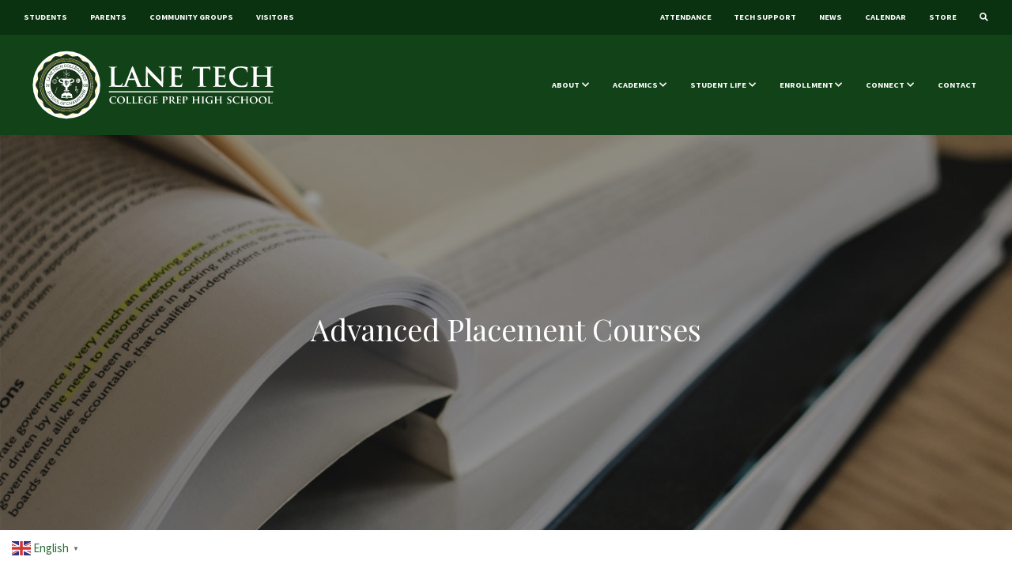

--- FILE ---
content_type: text/html; charset=UTF-8
request_url: https://lanetech.org/advanced-placement/advanced-placement-courses/
body_size: 14188
content:
<!DOCTYPE html>
<html lang="en">
<head>
    <!-- Google Tag Manager -->
<script>(function(w,d,s,l,i){w[l]=w[l]||[];w[l].push({'gtm.start':
new Date().getTime(),event:'gtm.js'});var f=d.getElementsByTagName(s)[0],
j=d.createElement(s),dl=l!='dataLayer'?'&l='+l:'';j.async=true;j.src=
'https://www.googletagmanager.com/gtm.js?id='+i+dl;f.parentNode.insertBefore(j,f);
})(window,document,'script','dataLayer','GTM-NMHTCG3');</script>
<!-- End Google Tag Manager -->
<meta charset="utf-8">
<meta http-equiv="X-UA-Compatible" content="IE=edge">
<meta name="viewport" content="width=device-width, initial-scale=1">
<link rel="apple-touch-icon" sizes="180x180" href="/apple-touch-icon.png?ver=3.0">
<link rel="icon" type="image/png" sizes="32x32" href="/favicon-32x32.png?ver=3.0">
<link rel="icon" type="image/png" sizes="16x16" href="/favicon-16x16.png?ver=3.0">
<link rel="manifest" href="/site.webmanifest?ver=3.0">
<link rel="mask-icon" href="/safari-pinned-tab.svg?ver=3.0" color="#124218">
<link rel="shortcut icon" href="/favicon.ico?ver=3.0">
<meta name="msapplication-TileColor" content="#124218">
<meta name="theme-color" content="#124218">

<meta name="google-site-verification" content="bET9JfIg_lk9JZdkfMQVa92V3mXIGtinFZ7JbOhHHFk" />


<meta name='robots' content='index, follow, max-image-preview:large, max-snippet:-1, max-video-preview:-1' />

	<!-- This site is optimized with the Yoast SEO plugin v26.8 - https://yoast.com/product/yoast-seo-wordpress/ -->
	<title>Advanced Placement Courses - Lane Tech College Prep</title>
	<link rel="canonical" href="https://lanetech.org/advanced-placement/advanced-placement-courses/" />
	<meta property="og:locale" content="en_US" />
	<meta property="og:type" content="article" />
	<meta property="og:title" content="Advanced Placement Courses - Lane Tech College Prep" />
	<meta property="og:description" content="AP Courses offered are listed below, we recommend using our course catalog page when selecting courses." />
	<meta property="og:url" content="https://lanetech.org/advanced-placement/advanced-placement-courses/" />
	<meta property="og:site_name" content="Lane Tech College Prep" />
	<meta property="article:publisher" content="https://facebook.com/lanetechhs" />
	<meta property="article:modified_time" content="2024-02-06T15:34:20+00:00" />
	<meta property="og:image" content="https://lanetech.org/wp-content/uploads/2019/01/ad-header.jpg" />
	<meta property="og:image:width" content="1200" />
	<meta property="og:image:height" content="500" />
	<meta property="og:image:type" content="image/jpeg" />
	<meta name="twitter:card" content="summary_large_image" />
	<meta name="twitter:site" content="@lanetech1440" />
	<meta name="twitter:label1" content="Est. reading time" />
	<meta name="twitter:data1" content="1 minute" />
	<script type="application/ld+json" class="yoast-schema-graph">{"@context":"https://schema.org","@graph":[{"@type":"WebPage","@id":"https://lanetech.org/advanced-placement/advanced-placement-courses/","url":"https://lanetech.org/advanced-placement/advanced-placement-courses/","name":"Advanced Placement Courses - Lane Tech College Prep","isPartOf":{"@id":"https://lanetech.org/#website"},"primaryImageOfPage":{"@id":"https://lanetech.org/advanced-placement/advanced-placement-courses/#primaryimage"},"image":{"@id":"https://lanetech.org/advanced-placement/advanced-placement-courses/#primaryimage"},"thumbnailUrl":"https://i0.wp.com/lanetech.org/wp-content/uploads/2019/01/ad-header.jpg?fit=1200%2C500&ssl=1","datePublished":"2018-12-21T18:42:24+00:00","dateModified":"2024-02-06T15:34:20+00:00","breadcrumb":{"@id":"https://lanetech.org/advanced-placement/advanced-placement-courses/#breadcrumb"},"inLanguage":"en-US","potentialAction":[{"@type":"ReadAction","target":["https://lanetech.org/advanced-placement/advanced-placement-courses/"]}]},{"@type":"ImageObject","inLanguage":"en-US","@id":"https://lanetech.org/advanced-placement/advanced-placement-courses/#primaryimage","url":"https://i0.wp.com/lanetech.org/wp-content/uploads/2019/01/ad-header.jpg?fit=1200%2C500&ssl=1","contentUrl":"https://i0.wp.com/lanetech.org/wp-content/uploads/2019/01/ad-header.jpg?fit=1200%2C500&ssl=1","width":1200,"height":500},{"@type":"BreadcrumbList","@id":"https://lanetech.org/advanced-placement/advanced-placement-courses/#breadcrumb","itemListElement":[{"@type":"ListItem","position":1,"name":"Home","item":"https://lanetech.org/"},{"@type":"ListItem","position":2,"name":"Advanced Placement","item":"https://lanetech.org/advanced-placement/"},{"@type":"ListItem","position":3,"name":"Advanced Placement Courses"}]},{"@type":"WebSite","@id":"https://lanetech.org/#website","url":"https://lanetech.org/","name":"Lane Tech College Prep","description":"School of Champions","potentialAction":[{"@type":"SearchAction","target":{"@type":"EntryPoint","urlTemplate":"https://lanetech.org/?s={search_term_string}"},"query-input":{"@type":"PropertyValueSpecification","valueRequired":true,"valueName":"search_term_string"}}],"inLanguage":"en-US"}]}</script>
	<!-- / Yoast SEO plugin. -->


<link rel='dns-prefetch' href='//code.jquery.com' />
<link rel='dns-prefetch' href='//maxcdn.bootstrapcdn.com' />
<link rel='dns-prefetch' href='//stats.wp.com' />
<link rel='dns-prefetch' href='//use.fontawesome.com' />
<link rel='preconnect' href='//i0.wp.com' />
<link rel="alternate" title="oEmbed (JSON)" type="application/json+oembed" href="https://lanetech.org/wp-json/oembed/1.0/embed?url=https%3A%2F%2Flanetech.org%2Fadvanced-placement%2Fadvanced-placement-courses%2F" />
<link rel="alternate" title="oEmbed (XML)" type="text/xml+oembed" href="https://lanetech.org/wp-json/oembed/1.0/embed?url=https%3A%2F%2Flanetech.org%2Fadvanced-placement%2Fadvanced-placement-courses%2F&#038;format=xml" />
<style id='wp-img-auto-sizes-contain-inline-css' type='text/css'>
img:is([sizes=auto i],[sizes^="auto," i]){contain-intrinsic-size:3000px 1500px}
/*# sourceURL=wp-img-auto-sizes-contain-inline-css */
</style>
<style id='wp-emoji-styles-inline-css' type='text/css'>

	img.wp-smiley, img.emoji {
		display: inline !important;
		border: none !important;
		box-shadow: none !important;
		height: 1em !important;
		width: 1em !important;
		margin: 0 0.07em !important;
		vertical-align: -0.1em !important;
		background: none !important;
		padding: 0 !important;
	}
/*# sourceURL=wp-emoji-styles-inline-css */
</style>
<style id='wp-block-library-inline-css' type='text/css'>
:root{--wp-block-synced-color:#7a00df;--wp-block-synced-color--rgb:122,0,223;--wp-bound-block-color:var(--wp-block-synced-color);--wp-editor-canvas-background:#ddd;--wp-admin-theme-color:#007cba;--wp-admin-theme-color--rgb:0,124,186;--wp-admin-theme-color-darker-10:#006ba1;--wp-admin-theme-color-darker-10--rgb:0,107,160.5;--wp-admin-theme-color-darker-20:#005a87;--wp-admin-theme-color-darker-20--rgb:0,90,135;--wp-admin-border-width-focus:2px}@media (min-resolution:192dpi){:root{--wp-admin-border-width-focus:1.5px}}.wp-element-button{cursor:pointer}:root .has-very-light-gray-background-color{background-color:#eee}:root .has-very-dark-gray-background-color{background-color:#313131}:root .has-very-light-gray-color{color:#eee}:root .has-very-dark-gray-color{color:#313131}:root .has-vivid-green-cyan-to-vivid-cyan-blue-gradient-background{background:linear-gradient(135deg,#00d084,#0693e3)}:root .has-purple-crush-gradient-background{background:linear-gradient(135deg,#34e2e4,#4721fb 50%,#ab1dfe)}:root .has-hazy-dawn-gradient-background{background:linear-gradient(135deg,#faaca8,#dad0ec)}:root .has-subdued-olive-gradient-background{background:linear-gradient(135deg,#fafae1,#67a671)}:root .has-atomic-cream-gradient-background{background:linear-gradient(135deg,#fdd79a,#004a59)}:root .has-nightshade-gradient-background{background:linear-gradient(135deg,#330968,#31cdcf)}:root .has-midnight-gradient-background{background:linear-gradient(135deg,#020381,#2874fc)}:root{--wp--preset--font-size--normal:16px;--wp--preset--font-size--huge:42px}.has-regular-font-size{font-size:1em}.has-larger-font-size{font-size:2.625em}.has-normal-font-size{font-size:var(--wp--preset--font-size--normal)}.has-huge-font-size{font-size:var(--wp--preset--font-size--huge)}.has-text-align-center{text-align:center}.has-text-align-left{text-align:left}.has-text-align-right{text-align:right}.has-fit-text{white-space:nowrap!important}#end-resizable-editor-section{display:none}.aligncenter{clear:both}.items-justified-left{justify-content:flex-start}.items-justified-center{justify-content:center}.items-justified-right{justify-content:flex-end}.items-justified-space-between{justify-content:space-between}.screen-reader-text{border:0;clip-path:inset(50%);height:1px;margin:-1px;overflow:hidden;padding:0;position:absolute;width:1px;word-wrap:normal!important}.screen-reader-text:focus{background-color:#ddd;clip-path:none;color:#444;display:block;font-size:1em;height:auto;left:5px;line-height:normal;padding:15px 23px 14px;text-decoration:none;top:5px;width:auto;z-index:100000}html :where(.has-border-color){border-style:solid}html :where([style*=border-top-color]){border-top-style:solid}html :where([style*=border-right-color]){border-right-style:solid}html :where([style*=border-bottom-color]){border-bottom-style:solid}html :where([style*=border-left-color]){border-left-style:solid}html :where([style*=border-width]){border-style:solid}html :where([style*=border-top-width]){border-top-style:solid}html :where([style*=border-right-width]){border-right-style:solid}html :where([style*=border-bottom-width]){border-bottom-style:solid}html :where([style*=border-left-width]){border-left-style:solid}html :where(img[class*=wp-image-]){height:auto;max-width:100%}:where(figure){margin:0 0 1em}html :where(.is-position-sticky){--wp-admin--admin-bar--position-offset:var(--wp-admin--admin-bar--height,0px)}@media screen and (max-width:600px){html :where(.is-position-sticky){--wp-admin--admin-bar--position-offset:0px}}

/*# sourceURL=wp-block-library-inline-css */
</style><style id='global-styles-inline-css' type='text/css'>
:root{--wp--preset--aspect-ratio--square: 1;--wp--preset--aspect-ratio--4-3: 4/3;--wp--preset--aspect-ratio--3-4: 3/4;--wp--preset--aspect-ratio--3-2: 3/2;--wp--preset--aspect-ratio--2-3: 2/3;--wp--preset--aspect-ratio--16-9: 16/9;--wp--preset--aspect-ratio--9-16: 9/16;--wp--preset--color--black: #000000;--wp--preset--color--cyan-bluish-gray: #abb8c3;--wp--preset--color--white: #ffffff;--wp--preset--color--pale-pink: #f78da7;--wp--preset--color--vivid-red: #cf2e2e;--wp--preset--color--luminous-vivid-orange: #ff6900;--wp--preset--color--luminous-vivid-amber: #fcb900;--wp--preset--color--light-green-cyan: #7bdcb5;--wp--preset--color--vivid-green-cyan: #00d084;--wp--preset--color--pale-cyan-blue: #8ed1fc;--wp--preset--color--vivid-cyan-blue: #0693e3;--wp--preset--color--vivid-purple: #9b51e0;--wp--preset--gradient--vivid-cyan-blue-to-vivid-purple: linear-gradient(135deg,rgb(6,147,227) 0%,rgb(155,81,224) 100%);--wp--preset--gradient--light-green-cyan-to-vivid-green-cyan: linear-gradient(135deg,rgb(122,220,180) 0%,rgb(0,208,130) 100%);--wp--preset--gradient--luminous-vivid-amber-to-luminous-vivid-orange: linear-gradient(135deg,rgb(252,185,0) 0%,rgb(255,105,0) 100%);--wp--preset--gradient--luminous-vivid-orange-to-vivid-red: linear-gradient(135deg,rgb(255,105,0) 0%,rgb(207,46,46) 100%);--wp--preset--gradient--very-light-gray-to-cyan-bluish-gray: linear-gradient(135deg,rgb(238,238,238) 0%,rgb(169,184,195) 100%);--wp--preset--gradient--cool-to-warm-spectrum: linear-gradient(135deg,rgb(74,234,220) 0%,rgb(151,120,209) 20%,rgb(207,42,186) 40%,rgb(238,44,130) 60%,rgb(251,105,98) 80%,rgb(254,248,76) 100%);--wp--preset--gradient--blush-light-purple: linear-gradient(135deg,rgb(255,206,236) 0%,rgb(152,150,240) 100%);--wp--preset--gradient--blush-bordeaux: linear-gradient(135deg,rgb(254,205,165) 0%,rgb(254,45,45) 50%,rgb(107,0,62) 100%);--wp--preset--gradient--luminous-dusk: linear-gradient(135deg,rgb(255,203,112) 0%,rgb(199,81,192) 50%,rgb(65,88,208) 100%);--wp--preset--gradient--pale-ocean: linear-gradient(135deg,rgb(255,245,203) 0%,rgb(182,227,212) 50%,rgb(51,167,181) 100%);--wp--preset--gradient--electric-grass: linear-gradient(135deg,rgb(202,248,128) 0%,rgb(113,206,126) 100%);--wp--preset--gradient--midnight: linear-gradient(135deg,rgb(2,3,129) 0%,rgb(40,116,252) 100%);--wp--preset--font-size--small: 13px;--wp--preset--font-size--medium: 20px;--wp--preset--font-size--large: 36px;--wp--preset--font-size--x-large: 42px;--wp--preset--spacing--20: 0.44rem;--wp--preset--spacing--30: 0.67rem;--wp--preset--spacing--40: 1rem;--wp--preset--spacing--50: 1.5rem;--wp--preset--spacing--60: 2.25rem;--wp--preset--spacing--70: 3.38rem;--wp--preset--spacing--80: 5.06rem;--wp--preset--shadow--natural: 6px 6px 9px rgba(0, 0, 0, 0.2);--wp--preset--shadow--deep: 12px 12px 50px rgba(0, 0, 0, 0.4);--wp--preset--shadow--sharp: 6px 6px 0px rgba(0, 0, 0, 0.2);--wp--preset--shadow--outlined: 6px 6px 0px -3px rgb(255, 255, 255), 6px 6px rgb(0, 0, 0);--wp--preset--shadow--crisp: 6px 6px 0px rgb(0, 0, 0);}:where(.is-layout-flex){gap: 0.5em;}:where(.is-layout-grid){gap: 0.5em;}body .is-layout-flex{display: flex;}.is-layout-flex{flex-wrap: wrap;align-items: center;}.is-layout-flex > :is(*, div){margin: 0;}body .is-layout-grid{display: grid;}.is-layout-grid > :is(*, div){margin: 0;}:where(.wp-block-columns.is-layout-flex){gap: 2em;}:where(.wp-block-columns.is-layout-grid){gap: 2em;}:where(.wp-block-post-template.is-layout-flex){gap: 1.25em;}:where(.wp-block-post-template.is-layout-grid){gap: 1.25em;}.has-black-color{color: var(--wp--preset--color--black) !important;}.has-cyan-bluish-gray-color{color: var(--wp--preset--color--cyan-bluish-gray) !important;}.has-white-color{color: var(--wp--preset--color--white) !important;}.has-pale-pink-color{color: var(--wp--preset--color--pale-pink) !important;}.has-vivid-red-color{color: var(--wp--preset--color--vivid-red) !important;}.has-luminous-vivid-orange-color{color: var(--wp--preset--color--luminous-vivid-orange) !important;}.has-luminous-vivid-amber-color{color: var(--wp--preset--color--luminous-vivid-amber) !important;}.has-light-green-cyan-color{color: var(--wp--preset--color--light-green-cyan) !important;}.has-vivid-green-cyan-color{color: var(--wp--preset--color--vivid-green-cyan) !important;}.has-pale-cyan-blue-color{color: var(--wp--preset--color--pale-cyan-blue) !important;}.has-vivid-cyan-blue-color{color: var(--wp--preset--color--vivid-cyan-blue) !important;}.has-vivid-purple-color{color: var(--wp--preset--color--vivid-purple) !important;}.has-black-background-color{background-color: var(--wp--preset--color--black) !important;}.has-cyan-bluish-gray-background-color{background-color: var(--wp--preset--color--cyan-bluish-gray) !important;}.has-white-background-color{background-color: var(--wp--preset--color--white) !important;}.has-pale-pink-background-color{background-color: var(--wp--preset--color--pale-pink) !important;}.has-vivid-red-background-color{background-color: var(--wp--preset--color--vivid-red) !important;}.has-luminous-vivid-orange-background-color{background-color: var(--wp--preset--color--luminous-vivid-orange) !important;}.has-luminous-vivid-amber-background-color{background-color: var(--wp--preset--color--luminous-vivid-amber) !important;}.has-light-green-cyan-background-color{background-color: var(--wp--preset--color--light-green-cyan) !important;}.has-vivid-green-cyan-background-color{background-color: var(--wp--preset--color--vivid-green-cyan) !important;}.has-pale-cyan-blue-background-color{background-color: var(--wp--preset--color--pale-cyan-blue) !important;}.has-vivid-cyan-blue-background-color{background-color: var(--wp--preset--color--vivid-cyan-blue) !important;}.has-vivid-purple-background-color{background-color: var(--wp--preset--color--vivid-purple) !important;}.has-black-border-color{border-color: var(--wp--preset--color--black) !important;}.has-cyan-bluish-gray-border-color{border-color: var(--wp--preset--color--cyan-bluish-gray) !important;}.has-white-border-color{border-color: var(--wp--preset--color--white) !important;}.has-pale-pink-border-color{border-color: var(--wp--preset--color--pale-pink) !important;}.has-vivid-red-border-color{border-color: var(--wp--preset--color--vivid-red) !important;}.has-luminous-vivid-orange-border-color{border-color: var(--wp--preset--color--luminous-vivid-orange) !important;}.has-luminous-vivid-amber-border-color{border-color: var(--wp--preset--color--luminous-vivid-amber) !important;}.has-light-green-cyan-border-color{border-color: var(--wp--preset--color--light-green-cyan) !important;}.has-vivid-green-cyan-border-color{border-color: var(--wp--preset--color--vivid-green-cyan) !important;}.has-pale-cyan-blue-border-color{border-color: var(--wp--preset--color--pale-cyan-blue) !important;}.has-vivid-cyan-blue-border-color{border-color: var(--wp--preset--color--vivid-cyan-blue) !important;}.has-vivid-purple-border-color{border-color: var(--wp--preset--color--vivid-purple) !important;}.has-vivid-cyan-blue-to-vivid-purple-gradient-background{background: var(--wp--preset--gradient--vivid-cyan-blue-to-vivid-purple) !important;}.has-light-green-cyan-to-vivid-green-cyan-gradient-background{background: var(--wp--preset--gradient--light-green-cyan-to-vivid-green-cyan) !important;}.has-luminous-vivid-amber-to-luminous-vivid-orange-gradient-background{background: var(--wp--preset--gradient--luminous-vivid-amber-to-luminous-vivid-orange) !important;}.has-luminous-vivid-orange-to-vivid-red-gradient-background{background: var(--wp--preset--gradient--luminous-vivid-orange-to-vivid-red) !important;}.has-very-light-gray-to-cyan-bluish-gray-gradient-background{background: var(--wp--preset--gradient--very-light-gray-to-cyan-bluish-gray) !important;}.has-cool-to-warm-spectrum-gradient-background{background: var(--wp--preset--gradient--cool-to-warm-spectrum) !important;}.has-blush-light-purple-gradient-background{background: var(--wp--preset--gradient--blush-light-purple) !important;}.has-blush-bordeaux-gradient-background{background: var(--wp--preset--gradient--blush-bordeaux) !important;}.has-luminous-dusk-gradient-background{background: var(--wp--preset--gradient--luminous-dusk) !important;}.has-pale-ocean-gradient-background{background: var(--wp--preset--gradient--pale-ocean) !important;}.has-electric-grass-gradient-background{background: var(--wp--preset--gradient--electric-grass) !important;}.has-midnight-gradient-background{background: var(--wp--preset--gradient--midnight) !important;}.has-small-font-size{font-size: var(--wp--preset--font-size--small) !important;}.has-medium-font-size{font-size: var(--wp--preset--font-size--medium) !important;}.has-large-font-size{font-size: var(--wp--preset--font-size--large) !important;}.has-x-large-font-size{font-size: var(--wp--preset--font-size--x-large) !important;}
/*# sourceURL=global-styles-inline-css */
</style>

<style id='classic-theme-styles-inline-css' type='text/css'>
/*! This file is auto-generated */
.wp-block-button__link{color:#fff;background-color:#32373c;border-radius:9999px;box-shadow:none;text-decoration:none;padding:calc(.667em + 2px) calc(1.333em + 2px);font-size:1.125em}.wp-block-file__button{background:#32373c;color:#fff;text-decoration:none}
/*# sourceURL=/wp-includes/css/classic-themes.min.css */
</style>
<link rel='stylesheet' id='bootstrap-css' href='https://lanetech.org/wp-content/themes/lanetechneo/assets/css/lanetech.min.css?ver=4.0.1' type='text/css' media='all' />
<link rel='stylesheet' id='theme-style-css' href='https://lanetech.org/wp-content/themes/lanetechneo/style.css?ver=0.3' type='text/css' media='all' />
<link rel='stylesheet' id='fontawesome-css' href='//use.fontawesome.com/releases/v5.0.6/css/all.css?ver=5.0.6' type='text/css' media='all' />
<link rel='stylesheet' id='hamburgers-css' href='https://lanetech.org/wp-content/themes/lanetechneo/assets/css/hamburgers.css?ver=6.9' type='text/css' media='all' />
<script type="text/javascript" src="//code.jquery.com/jquery-3.3.1.min.js?ver=3.3.2" id="jquery-js"></script>
<script type="text/javascript" src="//maxcdn.bootstrapcdn.com/bootstrap/4.0.0/js/bootstrap.bundle.min.js?ver=4.0.1" id="bootstrap-js-js"></script>
<script type="text/javascript" src="https://lanetech.org/wp-content/themes/lanetechneo/assets/js/core.js?ver=0.1.5" id="core-js"></script>
<link rel="https://api.w.org/" href="https://lanetech.org/wp-json/" /><link rel="alternate" title="JSON" type="application/json" href="https://lanetech.org/wp-json/wp/v2/pages/3713" /><link rel="EditURI" type="application/rsd+xml" title="RSD" href="https://lanetech.org/xmlrpc.php?rsd" />
<link rel='shortlink' href='https://lanetech.org/?p=3713' />
	<style>img#wpstats{display:none}</style>
		<link rel="icon" href="https://i0.wp.com/lanetech.org/wp-content/uploads/2018/10/cropped-favicon-1-1.png?fit=32%2C32&#038;ssl=1" sizes="32x32" />
<link rel="icon" href="https://i0.wp.com/lanetech.org/wp-content/uploads/2018/10/cropped-favicon-1-1.png?fit=192%2C192&#038;ssl=1" sizes="192x192" />
<link rel="apple-touch-icon" href="https://i0.wp.com/lanetech.org/wp-content/uploads/2018/10/cropped-favicon-1-1.png?fit=180%2C180&#038;ssl=1" />
<meta name="msapplication-TileImage" content="https://i0.wp.com/lanetech.org/wp-content/uploads/2018/10/cropped-favicon-1-1.png?fit=270%2C270&#038;ssl=1" />
 
        
  </head>
  
  
<body>
<!-- Google Tag Manager (noscript) -->
<noscript><iframe src="https://www.googletagmanager.com/ns.html?id=GTM-NMHTCG3"
height="0" width="0" style="display:none;visibility:hidden"></iframe></noscript>
<!-- End Google Tag Manager (noscript) -->

	
    
    

	    
    
    
    
    <!--<div class="alert alert-primary notification text-center fade show" role="alert" style="text-align: center;  overflow:hidden;">
            
            <div class="container-fluid">
             
               
                 
    
                <p> Jump into summer fun with our fantastic mini-classes!  (Grades 6-12.)  Check out <a href="https://lanetech.org/summer-enrichment/">this page</a> to learn more and sign up!  </p>
        
        </div>
    </div>
           
            <!-- *ADD alert-dismissable class and remove comment to add dismiss button <button type="button" class="close" data-dismiss="alert" aria-label="Close">
		<span aria-hidden="true">&times;</span>
	  </button>
        </div>
    </div> -->


  <nav class="navbar navbar-expand-sm navbar-dark navbar-quick d-none d-lg-flex">
        <ul id="menu-sub-menu-left" class="navbar-nav mr-auto"><li itemscope="itemscope" itemtype="https://www.schema.org/SiteNavigationElement" id="menu-item-7151" class="menu-item menu-item-type-post_type menu-item-object-page menu-item-7151 nav-item"><a title="Students" href="https://lanetech.org/students/" class="nav-link">Students</a></li>
<li itemscope="itemscope" itemtype="https://www.schema.org/SiteNavigationElement" id="menu-item-7153" class="menu-item menu-item-type-post_type menu-item-object-page menu-item-7153 nav-item"><a title="Parents" href="https://lanetech.org/parents/" class="nav-link">Parents</a></li>
<li itemscope="itemscope" itemtype="https://www.schema.org/SiteNavigationElement" id="menu-item-7154" class="menu-item menu-item-type-post_type menu-item-object-page menu-item-7154 nav-item"><a title="Community Groups" href="https://lanetech.org/community-groups/" class="nav-link">Community Groups</a></li>
<li itemscope="itemscope" itemtype="https://www.schema.org/SiteNavigationElement" id="menu-item-7155" class="menu-item menu-item-type-post_type menu-item-object-page menu-item-7155 nav-item"><a title="Visitors" href="https://lanetech.org/visitors/" class="nav-link">Visitors</a></li>
</ul>


        <ul id="menu-sub-menu-right" class="navbar-nav"><li itemscope="itemscope" itemtype="https://www.schema.org/SiteNavigationElement" id="menu-item-8236" class="menu-item menu-item-type-custom menu-item-object-custom menu-item-8236 nav-item"><a title="Attendance" href="https://lanetech.org/attendance" class="nav-link">Attendance</a></li>
<li itemscope="itemscope" itemtype="https://www.schema.org/SiteNavigationElement" id="menu-item-7156" class="menu-item menu-item-type-custom menu-item-object-custom menu-item-7156 nav-item"><a title="Tech Support" href="https://lanetech.org/tech-support/" class="nav-link">Tech Support</a></li>
<li itemscope="itemscope" itemtype="https://www.schema.org/SiteNavigationElement" id="menu-item-7158" class="menu-item menu-item-type-post_type menu-item-object-page menu-item-7158 nav-item"><a title="News" href="https://lanetech.org/news/" class="nav-link">News</a></li>
<li itemscope="itemscope" itemtype="https://www.schema.org/SiteNavigationElement" id="menu-item-7159" class="menu-item menu-item-type-post_type menu-item-object-page menu-item-7159 nav-item"><a title="Calendar" href="https://lanetech.org/calendar/" class="nav-link">Calendar</a></li>
<li itemscope="itemscope" itemtype="https://www.schema.org/SiteNavigationElement" id="menu-item-9261" class="menu-item menu-item-type-custom menu-item-object-custom menu-item-9261 nav-item"><a title="Store" href="https://friends-of-lane.square.site/" class="nav-link">Store</a></li>
<li class="nav-item">
        <a class="nav-link d-none d-lg-block"  href="#" data-toggle="collapse" data-target="#navbar-search">
          <i class="fas fa-search"></i>
        </a>
      </li></ul>    </nav>
    <div class="collapse" id="navbar-search" aria-expanded="true">
        <nav class="navbar navbar-quick navbar-static-top py-2">
            <form role="search" method="get" class="w-100" action="https://lanetech.org/">
    <div class="input-group">
        <input type="search" class="form-control" placeholder="Search for..." value="" name="s" title="Search for:">
        <div class="input-group-append">
            <button type="submit" class="btn btn-primary"><i class="fas fa-search"></i></button>
        </div>
    </div>
    
</form>
        </nav>
    </div>

    <nav class="navbar navbar-expand-lg navbar-dark bg-primary mb-5 navbar-main">
        <div class="container-fluid">

            <div class="navHeaderWrapper d-flex align-items-center">

                <a class="navbar-brand py-3" href="/">
                    <img src="https://lanetech.org/wp-content/themes/lanetechneo/assets/media/lt-logo-full.svg" alt="Lane Tech">
                </a>
                
                
                



                <a class="nav-link collapsed d-lg-none mobileSearchIcon" href="#" data-toggle="collapse" data-target="#navbar-search" aria-expanded="false">
                    <i class="fas fa-search"></i>
                </a>


                <button class="navbar-toggler" type="button" data-toggle="collapse" data-target="#navbar-mobile" aria-label="Toggle navigation">
                    <div class="bar1"></div>
                    <div class="bar2"></div>
                    <div class="bar3"></div>

                </button>


            </div>



            <div class="collapse navbar-collapse" id="navbar-mobile">


                <ul id="menu-top-menu" class="navbar-nav ml-auto mt-2 mt-lg-0"><li itemscope="itemscope" itemtype="https://www.schema.org/SiteNavigationElement" id="menu-item-1720" class="menu-item menu-item-type-custom menu-item-object-custom menu-item-has-children dropdown menu-item-1720 nav-item"><a title="About" href="#" data-toggle="dropdown" aria-haspopup="true" aria-expanded="false" class="dropdown-toggle nav-link" id="menu-item-dropdown-1720">About</a>
<ul class="dropdown-menu" aria-labelledby="menu-item-dropdown-1720" role="menu">
	<li itemscope="itemscope" itemtype="https://www.schema.org/SiteNavigationElement" id="menu-item-197" class="menu-item menu-item-type-post_type menu-item-object-page menu-item-197 nav-item"><a title="Administrative Team" href="https://lanetech.org/administrative-team/" class="dropdown-item">Administrative Team</a></li>
	<li itemscope="itemscope" itemtype="https://www.schema.org/SiteNavigationElement" id="menu-item-6324" class="menu-item menu-item-type-post_type menu-item-object-page menu-item-6324 nav-item"><a title="Bell Schedule" href="https://lanetech.org/about/bell-schedule/" class="dropdown-item">Bell Schedule</a></li>
	<li itemscope="itemscope" itemtype="https://www.schema.org/SiteNavigationElement" id="menu-item-182" class="menu-item menu-item-type-post_type menu-item-object-page menu-item-182 nav-item"><a title="History" href="https://lanetech.org/about/history/" class="dropdown-item">History</a></li>
	<li itemscope="itemscope" itemtype="https://www.schema.org/SiteNavigationElement" id="menu-item-184" class="menu-item menu-item-type-post_type menu-item-object-page menu-item-184 nav-item"><a title="Mission Profile and Vision Statement" href="https://lanetech.org/about/mission-statement/" class="dropdown-item">Mission Profile and Vision Statement</a></li>
	<li itemscope="itemscope" itemtype="https://www.schema.org/SiteNavigationElement" id="menu-item-186" class="menu-item menu-item-type-post_type menu-item-object-page menu-item-186 nav-item"><a title="School Rules &#038; Policies" href="https://lanetech.org/about/rules-and-regulations/" class="dropdown-item">School Rules &#038; Policies</a></li>
	<li itemscope="itemscope" itemtype="https://www.schema.org/SiteNavigationElement" id="menu-item-215" class="menu-item menu-item-type-custom menu-item-object-custom menu-item-215 nav-item"><a title="School Report Card" target="_blank" href="https://www.cps.edu/schools/schoolprofiles/lane-tech-hs" class="dropdown-item">School Report Card</a></li>
</ul>
</li>
<li itemscope="itemscope" itemtype="https://www.schema.org/SiteNavigationElement" id="menu-item-1719" class="menu-item menu-item-type-custom menu-item-object-custom menu-item-has-children dropdown menu-item-1719 nav-item"><a title="Academics" target="_blank" href="#" data-toggle="dropdown" aria-haspopup="true" aria-expanded="false" class="dropdown-toggle nav-link" id="menu-item-dropdown-1719">Academics</a>
<ul class="dropdown-menu" aria-labelledby="menu-item-dropdown-1719" role="menu">
	<li itemscope="itemscope" itemtype="https://www.schema.org/SiteNavigationElement" id="menu-item-10399" class="menu-item menu-item-type-custom menu-item-object-custom menu-item-10399 nav-item"><a title="Academic Center (LTAC)" href="https://lanetech.org/ltac" class="dropdown-item">Academic Center (LTAC)</a></li>
	<li itemscope="itemscope" itemtype="https://www.schema.org/SiteNavigationElement" id="menu-item-4088" class="menu-item menu-item-type-post_type menu-item-object-page current-page-ancestor menu-item-4088 nav-item"><a title="Advanced Placement" href="https://lanetech.org/advanced-placement/" class="dropdown-item">Advanced Placement</a></li>
	<li itemscope="itemscope" itemtype="https://www.schema.org/SiteNavigationElement" id="menu-item-2761" class="menu-item menu-item-type-custom menu-item-object-custom menu-item-2761 nav-item"><a title="α-STEM" target="_blank" href="https://sites.google.com/cps.edu/lanetechalphastemprogram/home" class="dropdown-item">α-STEM</a></li>
	<li itemscope="itemscope" itemtype="https://www.schema.org/SiteNavigationElement" id="menu-item-2630" class="menu-item menu-item-type-post_type menu-item-object-page menu-item-2630 nav-item"><a title="Course Catalog" href="https://lanetech.org/course-catalog/" class="dropdown-item">Course Catalog</a></li>
	<li itemscope="itemscope" itemtype="https://www.schema.org/SiteNavigationElement" id="menu-item-190" class="menu-item menu-item-type-post_type menu-item-object-page menu-item-190 nav-item"><a title="Curriculum" href="https://lanetech.org/academics/curriculum/" class="dropdown-item">Curriculum</a></li>
	<li itemscope="itemscope" itemtype="https://www.schema.org/SiteNavigationElement" id="menu-item-3386" class="menu-item menu-item-type-post_type menu-item-object-page menu-item-3386 nav-item"><a title="Departments" href="https://lanetech.org/academics/departments/" class="dropdown-item">Departments</a></li>
	<li itemscope="itemscope" itemtype="https://www.schema.org/SiteNavigationElement" id="menu-item-9494" class="menu-item menu-item-type-post_type menu-item-object-page menu-item-9494 nav-item"><a title="Lane Scholars" href="https://lanetech.org/academics/lane-scholars/" class="dropdown-item">Lane Scholars</a></li>
	<li itemscope="itemscope" itemtype="https://www.schema.org/SiteNavigationElement" id="menu-item-253" class="menu-item menu-item-type-post_type menu-item-object-page menu-item-253 nav-item"><a title="Library" href="https://sites.google.com/cps.edu/lane-tech-library/" class="dropdown-item">Library</a></li>
	<li itemscope="itemscope" itemtype="https://www.schema.org/SiteNavigationElement" id="menu-item-2482" class="menu-item menu-item-type-custom menu-item-object-custom menu-item-2482 nav-item"><a title="LT Writing Center" target="_blank" href="https://sites.google.com/cps.edu/ltwritingcenter/home" class="dropdown-item">LT Writing Center</a></li>
	<li itemscope="itemscope" itemtype="https://www.schema.org/SiteNavigationElement" id="menu-item-4309" class="menu-item menu-item-type-custom menu-item-object-custom menu-item-4309 nav-item"><a title="OMEGA" target="_blank" href="http://ltomega.weebly.com" class="dropdown-item">OMEGA</a></li>
	<li itemscope="itemscope" itemtype="https://www.schema.org/SiteNavigationElement" id="menu-item-7928" class="menu-item menu-item-type-post_type menu-item-object-page menu-item-7928 nav-item"><a title="Tutoring" href="https://lanetech.org/tutoring/" class="dropdown-item">Tutoring</a></li>
</ul>
</li>
<li itemscope="itemscope" itemtype="https://www.schema.org/SiteNavigationElement" id="menu-item-9262" class="menu-item menu-item-type-custom menu-item-object-custom menu-item-has-children dropdown menu-item-9262 nav-item"><a title="Student Life" href="#" data-toggle="dropdown" aria-haspopup="true" aria-expanded="false" class="dropdown-toggle nav-link" id="menu-item-dropdown-9262">Student Life</a>
<ul class="dropdown-menu" aria-labelledby="menu-item-dropdown-9262" role="menu">
	<li itemscope="itemscope" itemtype="https://www.schema.org/SiteNavigationElement" id="menu-item-10753" class="menu-item menu-item-type-custom menu-item-object-custom menu-item-10753 nav-item"><a title="Athletics" href="https://www.lanetechathletics.com/" class="dropdown-item">Athletics</a></li>
	<li itemscope="itemscope" itemtype="https://www.schema.org/SiteNavigationElement" id="menu-item-214" class="menu-item menu-item-type-custom menu-item-object-custom menu-item-214 nav-item"><a title="College &amp; Career Center" target="_blank" href="https://sites.google.com/view/lanetechccc/home" class="dropdown-item">College &#038; Career Center</a></li>
	<li itemscope="itemscope" itemtype="https://www.schema.org/SiteNavigationElement" id="menu-item-216" class="menu-item menu-item-type-custom menu-item-object-custom menu-item-216 nav-item"><a title="ePay / Student Fees" target="_blank" href="https://lanetech.org/epay" class="dropdown-item">ePay / Student Fees</a></li>
	<li itemscope="itemscope" itemtype="https://www.schema.org/SiteNavigationElement" id="menu-item-213" class="menu-item menu-item-type-custom menu-item-object-custom menu-item-213 nav-item"><a title="Counseling" target="_blank" href="https://sites.google.com/view/lanetechccc/counseling" class="dropdown-item">Counseling</a></li>
	<li itemscope="itemscope" itemtype="https://www.schema.org/SiteNavigationElement" id="menu-item-9263" class="menu-item menu-item-type-post_type menu-item-object-page menu-item-9263 nav-item"><a title="Graduation" href="https://lanetech.org/graduation/" class="dropdown-item">Graduation</a></li>
	<li itemscope="itemscope" itemtype="https://www.schema.org/SiteNavigationElement" id="menu-item-10366" class="menu-item menu-item-type-post_type menu-item-object-page menu-item-10366 nav-item"><a title="International Trips" href="https://lanetech.org/students/international-trips/" class="dropdown-item">International Trips</a></li>
	<li itemscope="itemscope" itemtype="https://www.schema.org/SiteNavigationElement" id="menu-item-10928" class="menu-item menu-item-type-custom menu-item-object-custom menu-item-10928 nav-item"><a title="LT National Honors Society" href="https://sites.google.com/cps.edu/lanetech-nhs/home" class="dropdown-item">LT National Honors Society</a></li>
	<li itemscope="itemscope" itemtype="https://www.schema.org/SiteNavigationElement" id="menu-item-9888" class="menu-item menu-item-type-post_type menu-item-object-page menu-item-9888 nav-item"><a title="Student Clubs" href="https://lanetech.org/student-clubs/" class="dropdown-item">Student Clubs</a></li>
</ul>
</li>
<li itemscope="itemscope" itemtype="https://www.schema.org/SiteNavigationElement" id="menu-item-1721" class="menu-item menu-item-type-custom menu-item-object-custom menu-item-has-children dropdown menu-item-1721 nav-item"><a title="Enrollment" href="#" data-toggle="dropdown" aria-haspopup="true" aria-expanded="false" class="dropdown-toggle nav-link" id="menu-item-dropdown-1721">Enrollment</a>
<ul class="dropdown-menu" aria-labelledby="menu-item-dropdown-1721" role="menu">
	<li itemscope="itemscope" itemtype="https://www.schema.org/SiteNavigationElement" id="menu-item-200" class="menu-item menu-item-type-post_type menu-item-object-page menu-item-200 nav-item"><a title="Admissions" href="https://lanetech.org/enrollment/admissions/" class="dropdown-item">Admissions</a></li>
	<li itemscope="itemscope" itemtype="https://www.schema.org/SiteNavigationElement" id="menu-item-8892" class="menu-item menu-item-type-post_type menu-item-object-page menu-item-8892 nav-item"><a title="Virtual Open House" href="https://lanetech.org/oh" class="dropdown-item">Virtual Open House</a></li>
	<li itemscope="itemscope" itemtype="https://www.schema.org/SiteNavigationElement" id="menu-item-202" class="menu-item menu-item-type-post_type menu-item-object-page menu-item-202 nav-item"><a title="Transcripts" href="https://lanetech.org/enrollment/transcripts/" class="dropdown-item">Transcripts</a></li>
	<li itemscope="itemscope" itemtype="https://www.schema.org/SiteNavigationElement" id="menu-item-203" class="menu-item menu-item-type-post_type menu-item-object-page menu-item-203 nav-item"><a title="Transfer Information" href="https://lanetech.org/enrollment/transfer-information/" class="dropdown-item">Transfer Information</a></li>
</ul>
</li>
<li itemscope="itemscope" itemtype="https://www.schema.org/SiteNavigationElement" id="menu-item-1722" class="menu-item menu-item-type-custom menu-item-object-custom menu-item-has-children dropdown menu-item-1722 nav-item"><a title="Connect" href="#" data-toggle="dropdown" aria-haspopup="true" aria-expanded="false" class="dropdown-toggle nav-link" id="menu-item-dropdown-1722">Connect</a>
<ul class="dropdown-menu" aria-labelledby="menu-item-dropdown-1722" role="menu">
	<li itemscope="itemscope" itemtype="https://www.schema.org/SiteNavigationElement" id="menu-item-3314" class="menu-item menu-item-type-custom menu-item-object-custom menu-item-3314 nav-item"><a title="Alumni" target="_blank" href="https://www.lanetechalumni.org/" class="dropdown-item">Alumni</a></li>
	<li itemscope="itemscope" itemtype="https://www.schema.org/SiteNavigationElement" id="menu-item-207" class="menu-item menu-item-type-custom menu-item-object-custom menu-item-207 nav-item"><a title="Friends of Lane" target="_blank" href="https://www.friendsoflane.org" class="dropdown-item">Friends of Lane</a></li>
	<li itemscope="itemscope" itemtype="https://www.schema.org/SiteNavigationElement" id="menu-item-10155" class="menu-item menu-item-type-post_type menu-item-object-page menu-item-10155 nav-item"><a title="LSC" href="https://lanetech.org/local-school-council/" class="dropdown-item">LSC</a></li>
	<li itemscope="itemscope" itemtype="https://www.schema.org/SiteNavigationElement" id="menu-item-10168" class="menu-item menu-item-type-post_type menu-item-object-page menu-item-10168 nav-item"><a title="PPLC" href="https://lanetech.org/pplc/" class="dropdown-item">PPLC</a></li>
	<li itemscope="itemscope" itemtype="https://www.schema.org/SiteNavigationElement" id="menu-item-5262" class="menu-item menu-item-type-post_type menu-item-object-page menu-item-5262 nav-item"><a title="Staff Directory" href="https://lanetech.org/staff-directory/" class="dropdown-item">Staff Directory</a></li>
</ul>
</li>
<li itemscope="itemscope" itemtype="https://www.schema.org/SiteNavigationElement" id="menu-item-5836" class="menu-item menu-item-type-post_type menu-item-object-page menu-item-5836 nav-item"><a title="Contact" href="https://lanetech.org/contact/" class="nav-link">Contact</a></li>
</ul>


                <div class="subMenuMobileWrapper d-flex pt-3 ">

                    <ul id="menu-sub-menu-left-1" class="navbar-nav d-lg-none flex-column col-sm-6 communityGroupsWrapper"><li itemscope="itemscope" itemtype="https://www.schema.org/SiteNavigationElement" class="menu-item menu-item-type-post_type menu-item-object-page menu-item-7151 nav-item"><a title="Students" href="https://lanetech.org/students/" class="nav-link">Students</a></li>
<li itemscope="itemscope" itemtype="https://www.schema.org/SiteNavigationElement" class="menu-item menu-item-type-post_type menu-item-object-page menu-item-7153 nav-item"><a title="Parents" href="https://lanetech.org/parents/" class="nav-link">Parents</a></li>
<li itemscope="itemscope" itemtype="https://www.schema.org/SiteNavigationElement" class="menu-item menu-item-type-post_type menu-item-object-page menu-item-7154 nav-item"><a title="Community Groups" href="https://lanetech.org/community-groups/" class="nav-link">Community Groups</a></li>
<li itemscope="itemscope" itemtype="https://www.schema.org/SiteNavigationElement" class="menu-item menu-item-type-post_type menu-item-object-page menu-item-7155 nav-item"><a title="Visitors" href="https://lanetech.org/visitors/" class="nav-link">Visitors</a></li>
</ul><ul id="menu-sub-menu-right-1" class="navbar-nav d-lg-none flex-column col-sm-6 subGroupsWrapper"><li itemscope="itemscope" itemtype="https://www.schema.org/SiteNavigationElement" class="menu-item menu-item-type-custom menu-item-object-custom menu-item-8236 nav-item"><a title="Attendance" href="https://lanetech.org/attendance" class="nav-link">Attendance</a></li>
<li itemscope="itemscope" itemtype="https://www.schema.org/SiteNavigationElement" class="menu-item menu-item-type-custom menu-item-object-custom menu-item-7156 nav-item"><a title="Tech Support" href="https://lanetech.org/tech-support/" class="nav-link">Tech Support</a></li>
<li itemscope="itemscope" itemtype="https://www.schema.org/SiteNavigationElement" class="menu-item menu-item-type-post_type menu-item-object-page menu-item-7158 nav-item"><a title="News" href="https://lanetech.org/news/" class="nav-link">News</a></li>
<li itemscope="itemscope" itemtype="https://www.schema.org/SiteNavigationElement" class="menu-item menu-item-type-post_type menu-item-object-page menu-item-7159 nav-item"><a title="Calendar" href="https://lanetech.org/calendar/" class="nav-link">Calendar</a></li>
<li itemscope="itemscope" itemtype="https://www.schema.org/SiteNavigationElement" class="menu-item menu-item-type-custom menu-item-object-custom menu-item-9261 nav-item"><a title="Store" href="https://friends-of-lane.square.site/" class="nav-link">Store</a></li>
<li class="nav-item">
        <a class="nav-link d-none d-lg-block"  href="#" data-toggle="collapse" data-target="#navbar-search">
          <i class="fas fa-search"></i>
        </a>
      </li></ul>

                </div>


            </div>



        </div>
        <img id="badge" src="https://lanetech.org/wp-content/themes/lanetechneo/assets/media/badge.gif" />




    </nav>


	
<!--<a href="mailto:vnikolic1@cps.edu"  target="_blank"><div id="feedback-tab" data-toggle="tooltip" data-placement="left" title="Site Feedback"><i class="fas fa-comment"></i></div></a>
<script>
	$("#navbar-mobile").append('<ul class="navbar-nav d-lg-none"> <li class="nav-item"> <a class="nav-link" href="/students/">Students</a> </li> <li class="nav-item"> <a class="nav-link" href="https://lanetech.org/applications/teacher/index.php">Teachers</a> </li> <li class="nav-item"> <a class="nav-link" href="/parents/">Parents</a> </li>  <li class="nav-item"> <a class="nav-link" href="/community-groups/">Community Groups</a> </li> <li class="nav-item"> <a class="nav-link" href="/visitors/">Visitors</a> </li> <li class="nav-item"> <a class="nav-link" target="_blank" href="https://lanetech.org/tech-support/">Need Tech Support?</a> </li> <li class="nav-item"> <a class="nav-link" href="https://www.lanetech.org/absence/absence-report.php">Report an Absence</a> </li>  <li class="nav-item"> <a class="nav-link" target="_blank" href="/news/">News</a> </li>  <li class="nav-item"> <a class="nav-link" target="_blank" href="/calendar/">Calendar</a> </li>  </ul>');
</script> -->




<script>
    var page_title = "Advanced Placement Courses";
    var page_slug = "advanced-placement-courses";
    console.log(page_title + ' 1');
    console.log(page_slug + ' 2');
</script>



<link rel="stylesheet" type="text/css" href="https://lanetech.org/wp-content/themes/lanetechneo/assets/css/hamburgers.css" />


<style>
    #main_header {
        background-image: url(/wp-content/uploads/2019/01/ad-header.jpg);

    }

    .navbar-main {
        margin-bottom: 0 !important;
    }


</style>


<!--Because the_content() works only inside a WP Loop -->

<div id="main_header">
    <div class="container-fluid">
        <h1>Advanced Placement Courses</h1>

    </div>
</div>





<div class="container mini-site-container d-flex">


    <div class="side col-md-12 col-lg-3">
        <nav class="navbar navbar-mini-sites navbar-expand-lg navbar-light list-group list-group-flush">
            <div class="container-fluid">

                <div class="mobile-wrap-outline d-flex justify-content-between">
                    <div class="navbar-brand d-lg-none" href="#">Menu</div>
                    <button class="hamburger hamburger--collapse" type="button" data-toggle="collapse" data-target="#navbarNavAltMarkup" aria-controls="navbarNavAltMarkup" aria-expanded="false" aria-label="Toggle Mini-Site Navigation">
                        <span class="hamburger-box">
                            <span class="hamburger-inner"></span>
                        </span>
                    </button>


                </div>

                <div id="navbarNavAltMarkup" class="collapse navbar-collapse"><ul id="menu-ap-menu" class="navbar-nav d-flex"><li itemscope="itemscope" itemtype="https://www.schema.org/SiteNavigationElement" id="menu-item-7172" class="menu-item menu-item-type-post_type menu-item-object-page current-page-ancestor current-page-parent menu-item-7172 nav-item list-group-item list-group-item-action"><a title="Overview" href="https://lanetech.org/advanced-placement/" class="nav-link">Overview</a></li>
<li itemscope="itemscope" itemtype="https://www.schema.org/SiteNavigationElement" id="menu-item-7173" class="menu-item menu-item-type-post_type menu-item-object-page current-menu-item page_item page-item-3713 current_page_item active menu-item-7173 nav-item list-group-item list-group-item-action"><a title="Advanced Placement Courses" href="https://lanetech.org/advanced-placement/advanced-placement-courses/" class="nav-link">Advanced Placement Courses</a></li>
<li itemscope="itemscope" itemtype="https://www.schema.org/SiteNavigationElement" id="menu-item-7174" class="menu-item menu-item-type-post_type menu-item-object-page menu-item-7174 nav-item list-group-item list-group-item-action"><a title="Advanced Placement Resources" href="https://lanetech.org/advanced-placement/advanced-placement-resources/" class="nav-link">Advanced Placement Resources</a></li>
</ul></div>            </div>
        </nav>
    </div>

    <div class="main col-lg-9">



                <!--Because the_content() works only inside a WP Loop -->
        <div class="entry-content-page">
            AP Courses offered are listed below, we recommend using our course catalog page when selecting courses.
</br>
</br>            <!-- Page Content -->
        </div><!-- .entry-content-page -->

        

        
        
            

            <h2 id="course_list_header">Courses</h2>

                        <!--<p class="text-center"><b>This section is under maintenance it will be back soon.</b></p>-->
            

            <p><i>Click on course name to expand.</i></p>
            <hr>
            <div id="template_card">
                <div class="container course-content">


                    <div class="col-lg-12 ytVideoWrapper">


                    </div>

                    <div class="course-content-wrapper p-4 d-md-flex">




                        <div class="col-xs-12 col-sm-3">





                            <p><b>Level:</b> <span class="course_level"></span></p>
                            <p><b>Credit(s):</b> <span class="course_credits"></span></p>
                            <p><b>Semester(s):</b> <span class="course_semesters"></span></p>
                            <p class="course_fee"><b>Course Fee:</b> <span></span></p>

                        </div>
                        <div class="col-sm-12 col-md-9">
                            <div class="course_desc_wrapper">
                                <p><b>Description:</b></p>
                                <p class="course_desc"></p>
                            </div>

                            <div class="course_requirements_wrapper">
                                <p><b>Prerequisite Classes & Grades:</b></p>
                                <p class="course_prerequisites"></p>
                            </div>
                            <div class="course_typicalGradeLevel_wrapper">
                                <p><b>Typical Grade Level:</b></p>
                                <p class="course_typicalGradeLevel"></p>
                            </div>
                            <div class="course_levelOfChallenge_wrapper">
                                <p><b>Level of Challenge (1-5) 5 is extremely challenging:</b></p>
                                <p class="course_levelOfChallenge"></p>
                            </div>
                            <div class="course_homeworkCommitment_wrapper">
                                <p><b>Typical Homework Commitment:</b></p>
                                <p class="course_homeworkCommitment"></p>
                            </div>
							 <div class="course_summerAssignment_wrapper">
                                <p><b>Mandatory Summer assignment:</b></p>
                                <p class="course_summerAssignment"></p>
                            </div>
                            <div class="course_careerAspirations_wrapper">
                                <p><b>Interests / Career Aspirations:</b></p>
                                <p class="course_careerAspirations"></p>
                            </div>
                            <div class="course_requirements_wrapper">
                                <p><b>Other:</b></p>
                                <p class="course_notes"></p>
                            </div>

                            <div class="laneAPPassing_wrapper">
                                <p><b>National AP Passing Rate:</b></p>
                                <p class="laneAPPassing"></p>
                            </div>

                            <div class="natAPPassing_wrapper">
                                <p><b>Lane AP Passing Rate:</b></p>
                                <p class="natAPPassing"></p>
                            </div>





                            <div class="ap_wrapper">
                                <p><i>*All AP Courses are expected to have a $100 fee ($25 class fee and $75 exam fee).</i></p>
                                <p><i>The exact exam fee for testing in May 2016 will be released by the CollegeBoard in October 2015. This exam fee determines the total price that students will owe for each AP Course/exam. The AP exam fee may be fully or partially reduced for students with free/reduced lunch, per funding by district and state grants. The exact fee will be provided as soon as the district and state release their funding statement.</i></p>
                            </div>
                        </div>
                    </div>
                </div>
            </div>
            <div id="courses_section"></div>




        </div>
        


        <script src="/wp-content/themes/lanetechneo/js/courses_auto4.js"></script>
        
        





    </div>

</div>



<!-- Scripts -->
<script>$(function () {
        $('[data-toggle="tooltip"]').tooltip()
    });</script>

<style>
.footer {
  background-color: black;
  color: #ffffff;
  padding: 2rem 0;
}

.footer-container {
  display: grid;
  grid-template-columns: repeat(3, 1fr);
  gap: 2rem;
  max-width: 1200px;
  margin: 0 auto;
  padding: 1rem;
}

.footer-column {
  display: flex;
  flex-direction: column;
  align-items: center; /* Center content horizontally */
  text-align: center;
}

.footer-column h5 {
  margin-bottom: .5rem;
  font-weight: bold;
  font-size: 1.1rem;
}

.footer-column ul {
  padding: 0;
  list-style: none;
}

.footer-column li {
  margin: 0.5rem 0;
}

.footer-column img {
  max-width: 100%;
  margin-bottom: 1rem;
}

.footer-column a {
  color: #ffffff;
  text-decoration: none;
}

.footer-column a:hover {
  text-decoration: underline;
}

.footer-bottom {
  margin-top: 2rem;
  text-align: center;
  background:black;
}

.footer-bottom h2,
.footer-bottom h3,
.footer-bottom h4 {
  margin: 0.25rem 0;
  font-weight: normal;
}


/*Footer School Name Section */
    .school-name {
        border: none;
        padding-bottom:0;
        margin 0 !important;
        padding:0 !important;
        font-size:25px;

    }
    
    .school-tagline {
        margin:0;
        font-size:18px;
        color:white;
    }
    
    .school-date{
        font-size:15px;
    }
    
/* Social media icons spacing */
.footer-column div a {
  margin: 0 0.5rem;
  font-size: 1.2rem;
}

/* Responsive adjustments */
@media (max-width: 768px) {
  .footer-container {
    grid-template-columns: 1fr;
    text-align: center;
  }
}


    
</style>


<footer class="footer text-light py-4">
  <div class="footer-container">
    <!-- Column 1: Logo -->
    <div class="footer-column">
      <h5>Top 3 School in Illinois</h5>
      <img src="https://lanetech.org/devwp/wp-content/themes/lanetechneo/assets/media/badge.gif" alt="Logo" style="width: 100px;">
    </div>

    <!-- Column 2: Contact and Social Media -->
    <div class="footer-column">
      <h5>Contact Info</h5>
      <ul class="list-unstyled">
        <li><a href="https://lanetech.org/contact/">Quick Contacts</a></li>
        <li><a href="https://lanetech.org/staff-directory/">Staff Directory</a></li>
        <li>1 (773) 534-5400</li>
        <li>2501 W Addison, Chicago, IL, 60618</li>
      </ul>
      <div>
        <a href="https://www.instagram.com/lanetechhs/?hl=en" class="text-light"><i class="fab fa-instagram"></i></a>
        <a href="https://www.facebook.com/LaneTechHS/" class="text-light"><i class="fab fa-facebook-f"></i></a>
        <a href="https://twitter.com/LaneTech1440" class="text-light"><i class="fab fa-twitter"></i></a>
     
      </div>
    </div>

    <!-- Column 3: Helpful Links -->
    <div class="footer-column">
      <h5>CPS Links</h5>
      <ul class="list-unstyled">
       
        <li><a href="https://www.cps.edu/services-and-supports/health-and-wellness/mental-health/" target="_blank" class="text-light">Mental Health Resources</a></li>
        <li><a href="https://www.cps.edu/about/non-discrimination-statement/" class="text-light" target="_blank">Non-Discrimination Statement</a></li>
      </ul>
    </div>
  </div>

  <div class="footer-bottom text-center">
    <h2 class="school-name">Lane Tech College Prep</h2>
    <p class="school-tagline">School of Champions</p>
    <h4 class="school-date">Since 1908</h4>

  </div>
</footer>




<!--<footer>
    <div class="footer-section">
        <div class="row">


            <div class="col-md-2 order-2 order-md-1">
                <h3>Audiences</h3>
                <div style="width: auto; height: 3px; background-color: #1da1f2; margin-bottom: 8px;"> </div>
                <p><a href="/students/">Students</a></p>
                <p><a href="/parents/">Parents</a></p>
                <p><a href="/visitors/">Visitors</a></p>
                <p><a href="https://lanetech.org/applications/teacher/index.php">Teachers</a></p>
                <p><a href="http://www.lanetechalumni.org/">Alumni</a></p>
            </div>
            <div class="col-md-2 order-3 order-md-2">
                <h3>Resources</h3>
                <div style="width: auto; height: 3px; background-color: #39B549; margin-bottom: 8px;"> </div>
				<p><a href="https://www.lanetech.org/absence/absence-report.php" target="_blank">Report an Absence</a></p>
                <p><a href="/calendar/">Calendar</a></p>
                <p><a href="/library/">Library</a></p>
                <p><a href="https://sites.google.com/view/lanetechccc/home">College &amp; Career Center</a></p>
                <p><a href="http://il.8to18.com/LaneTechHS/" target="_blank">Athletics</a></p>
                <p><a href="/staff-directory">Staff Directory</a></p>
            </div>



            <div class="col-md-4 order-1 order-md-3 d-flex justify-content-between align-items-center flex-column">
                <img style="max-width:150px;"src="https://lanetech.org/wp-content/themes/lanetechneo/media/navbar_logo_alt2.svg">
                
                
                   <div class="demopadding clearfix text-center">
        
                    <a href="https://www.facebook.com/LaneTechHS/"target ="_blank">
                        <div class="social-icon social fb">
                            <i class="fab fa-facebook-f"></i>
                        </div>
                    </a>

                    <a href="https://twitter.com/LaneTech1440" target="_blank">
                        <div class="social-icon social tw">
                            <i class="fab fa-twitter">
                            </i>
                        </div>
                    </a>

                    <a href="https://www.instagram.com/lanetechhs/?hl=en" target="_blank">
                        <div class="social-icon social in">
                            <i class="fab fa-instagram"></i>
                        </div>
                    </a>

            </div>  

                
                
                
                
            </div>



            <div class="col-md-2 order-4 order-md-4 text-left text-md-right">
                <h3>News</h3>
                <div style="width: auto; height: 3px; background-color: #ffde00; margin-bottom: 8px;"> </div>
                
                                                <p><a href="https://lanetech.org/2026/01/21/lsc-applications-deadline-extended/">LSC Applications Deadline Extended!</a></p>
                                <p><a href="https://lanetech.org/2026/01/15/lane-tech-honor-roll-semester-1-sy25-26/">Lane Tech Honor Roll Semester 1 SY25-26 (Updated)</a></p>
                                <p><a href="https://lanetech.org/2026/01/14/affordable-tech-internet-resources/">Affordable Tech &#038; Internet Resources</a></p>
                                <p><a href="https://lanetech.org/2025/11/21/happy-thanksgiving/">Happy Thanksgiving!</a></p>
                                
                                <p><a href="/news/">More news...</a></p>
            </div>


            <div class="col-md-2 order-4 order-md-5 text-left text-md-right">
                <h3>Contact</h3>
                <div style="width: auto; height: 3px; background-color: #ff3e3e; margin-bottom: 8px;"> </div>
                <p style="color:white"><b>Lane Tech &copy; 2026</b></p>
                <p style="color:white">2501 W Addison St<br> Chicago, IL 60618</p>
                <p style="font-weight: lighter;color:white">(773) 534-5400</p>
                <p style="font-weight: lighter;color:white;text-decoration:underline;"><a href="https://lanetech.org/contact/">Contact</a></p>
            </div>



        </div>
    </div>

    <div class="footer-bottom">
        <div class="container text-center">
            <div style="padding-top: 24px">
                <p style="color:#6e6e6e">Lane Tech &copy; 2026 | <a href="https://cps.edu/Pages/NonDiscrimination.aspx" target="_blank">Non-Discrimination Statement</a> | <a href="https://lanetech.org/black-lives-matter" class="blm_link">#BLM</a></p>
            </div>
        </div>
    </div>

</footer>-->

<script type="speculationrules">
{"prefetch":[{"source":"document","where":{"and":[{"href_matches":"/*"},{"not":{"href_matches":["/wp-*.php","/wp-admin/*","/wp-content/uploads/*","/wp-content/*","/wp-content/plugins/*","/wp-content/themes/lanetechneo/*","/*\\?(.+)"]}},{"not":{"selector_matches":"a[rel~=\"nofollow\"]"}},{"not":{"selector_matches":".no-prefetch, .no-prefetch a"}}]},"eagerness":"conservative"}]}
</script>
<div class="gtranslate_wrapper" id="gt-wrapper-56074324"></div><script type="text/javascript" src="https://lanetech.org/wp-content/plugins/page-links-to/dist/new-tab.js?ver=3.3.7" id="page-links-to-js"></script>
<script type="text/javascript" id="jetpack-stats-js-before">
/* <![CDATA[ */
_stq = window._stq || [];
_stq.push([ "view", {"v":"ext","blog":"155671804","post":"3713","tz":"-5","srv":"lanetech.org","j":"1:15.4"} ]);
_stq.push([ "clickTrackerInit", "155671804", "3713" ]);
//# sourceURL=jetpack-stats-js-before
/* ]]> */
</script>
<script type="text/javascript" src="https://stats.wp.com/e-202604.js" id="jetpack-stats-js" defer="defer" data-wp-strategy="defer"></script>
<script type="text/javascript" id="gt_widget_script_56074324-js-before">
/* <![CDATA[ */
window.gtranslateSettings = /* document.write */ window.gtranslateSettings || {};window.gtranslateSettings['56074324'] = {"default_language":"en","languages":["ar","zh-CN","hr","en","fr","de","es"],"url_structure":"none","flag_style":"2d","flag_size":24,"wrapper_selector":"#gt-wrapper-56074324","alt_flags":[],"horizontal_position":"left","vertical_position":"bottom","flags_location":"\/wp-content\/plugins\/gtranslate\/flags\/"};
//# sourceURL=gt_widget_script_56074324-js-before
/* ]]> */
</script><script src="https://lanetech.org/wp-content/plugins/gtranslate/js/popup.js?ver=6.9" data-no-optimize="1" data-no-minify="1" data-gt-orig-url="/advanced-placement/advanced-placement-courses/" data-gt-orig-domain="lanetech.org" data-gt-widget-id="56074324" defer></script><script id="wp-emoji-settings" type="application/json">
{"baseUrl":"https://s.w.org/images/core/emoji/17.0.2/72x72/","ext":".png","svgUrl":"https://s.w.org/images/core/emoji/17.0.2/svg/","svgExt":".svg","source":{"concatemoji":"https://lanetech.org/wp-includes/js/wp-emoji-release.min.js?ver=6.9"}}
</script>
<script type="module">
/* <![CDATA[ */
/*! This file is auto-generated */
const a=JSON.parse(document.getElementById("wp-emoji-settings").textContent),o=(window._wpemojiSettings=a,"wpEmojiSettingsSupports"),s=["flag","emoji"];function i(e){try{var t={supportTests:e,timestamp:(new Date).valueOf()};sessionStorage.setItem(o,JSON.stringify(t))}catch(e){}}function c(e,t,n){e.clearRect(0,0,e.canvas.width,e.canvas.height),e.fillText(t,0,0);t=new Uint32Array(e.getImageData(0,0,e.canvas.width,e.canvas.height).data);e.clearRect(0,0,e.canvas.width,e.canvas.height),e.fillText(n,0,0);const a=new Uint32Array(e.getImageData(0,0,e.canvas.width,e.canvas.height).data);return t.every((e,t)=>e===a[t])}function p(e,t){e.clearRect(0,0,e.canvas.width,e.canvas.height),e.fillText(t,0,0);var n=e.getImageData(16,16,1,1);for(let e=0;e<n.data.length;e++)if(0!==n.data[e])return!1;return!0}function u(e,t,n,a){switch(t){case"flag":return n(e,"\ud83c\udff3\ufe0f\u200d\u26a7\ufe0f","\ud83c\udff3\ufe0f\u200b\u26a7\ufe0f")?!1:!n(e,"\ud83c\udde8\ud83c\uddf6","\ud83c\udde8\u200b\ud83c\uddf6")&&!n(e,"\ud83c\udff4\udb40\udc67\udb40\udc62\udb40\udc65\udb40\udc6e\udb40\udc67\udb40\udc7f","\ud83c\udff4\u200b\udb40\udc67\u200b\udb40\udc62\u200b\udb40\udc65\u200b\udb40\udc6e\u200b\udb40\udc67\u200b\udb40\udc7f");case"emoji":return!a(e,"\ud83e\u1fac8")}return!1}function f(e,t,n,a){let r;const o=(r="undefined"!=typeof WorkerGlobalScope&&self instanceof WorkerGlobalScope?new OffscreenCanvas(300,150):document.createElement("canvas")).getContext("2d",{willReadFrequently:!0}),s=(o.textBaseline="top",o.font="600 32px Arial",{});return e.forEach(e=>{s[e]=t(o,e,n,a)}),s}function r(e){var t=document.createElement("script");t.src=e,t.defer=!0,document.head.appendChild(t)}a.supports={everything:!0,everythingExceptFlag:!0},new Promise(t=>{let n=function(){try{var e=JSON.parse(sessionStorage.getItem(o));if("object"==typeof e&&"number"==typeof e.timestamp&&(new Date).valueOf()<e.timestamp+604800&&"object"==typeof e.supportTests)return e.supportTests}catch(e){}return null}();if(!n){if("undefined"!=typeof Worker&&"undefined"!=typeof OffscreenCanvas&&"undefined"!=typeof URL&&URL.createObjectURL&&"undefined"!=typeof Blob)try{var e="postMessage("+f.toString()+"("+[JSON.stringify(s),u.toString(),c.toString(),p.toString()].join(",")+"));",a=new Blob([e],{type:"text/javascript"});const r=new Worker(URL.createObjectURL(a),{name:"wpTestEmojiSupports"});return void(r.onmessage=e=>{i(n=e.data),r.terminate(),t(n)})}catch(e){}i(n=f(s,u,c,p))}t(n)}).then(e=>{for(const n in e)a.supports[n]=e[n],a.supports.everything=a.supports.everything&&a.supports[n],"flag"!==n&&(a.supports.everythingExceptFlag=a.supports.everythingExceptFlag&&a.supports[n]);var t;a.supports.everythingExceptFlag=a.supports.everythingExceptFlag&&!a.supports.flag,a.supports.everything||((t=a.source||{}).concatemoji?r(t.concatemoji):t.wpemoji&&t.twemoji&&(r(t.twemoji),r(t.wpemoji)))});
//# sourceURL=https://lanetech.org/wp-includes/js/wp-emoji-loader.min.js
/* ]]> */
</script>


</body>
</html>

<!--
Performance optimized by W3 Total Cache. Learn more: https://www.boldgrid.com/w3-total-cache/?utm_source=w3tc&utm_medium=footer_comment&utm_campaign=free_plugin


Served from: lanetech.org @ 2026-01-21 20:26:32 by W3 Total Cache
-->

--- FILE ---
content_type: application/x-javascript
request_url: https://lanetech.org/wp-content/themes/lanetechneo/js/courses_auto4.js
body_size: 3302
content:
$(document).ready(function () {



    //Set Page Title (Pulled from header-with-nav.php)    
    var regex = /(?:- |\d\. )(.*)/g
    var match = null
    var title = '';
    while (match = regex.exec(page_title)) {



        title = (match[1]); // match[1] is the string in group 1

        if (title == 'Mathematics') {
            title = 'Math'
        } else if (title == 'World Languages') {
            title = 'World Language'
        } else if (title == 'Physical Education') {
            title = 'PE'
        } else {
            title = title;
        }
    }



    //alert(title);



    //Google SpreadSheet ID
    var spreadsheetID = "1AFf4hJsEiblVrOAgWvPxRPzd2uw-Utd--O8khZPuddg";

    // Make sure it is public or set to Anyone with link can view 
//    var url = "https://spreadsheets.google.com/feeds/list/" + spreadsheetID + "/1/public/values?alt=json";
    
 var url = "https://script.googleusercontent.com/a/macros/cps.edu/echo?user_content_key=[base64]&lib=MoqpDWJKL9NVL3jDatTu6VMpQTzdTN8nm";

    var courseList = [];





    $.getJSON(url, function (data) {

        var entry = data
        $(entry).each(function () {

            var obj = {}


            //Assign Objects from Google API

//            obj['subject'] = String(this.gsx$subject.$t);
//            obj['level'] = String(this.gsx$level.$t);
//            obj['credit'] = String(this.gsx$credit.$t);
//            obj['semesters'] = String(this.gsx$semesters.$t);
//            obj['title'] = String(this.gsx$title.$t);
//            obj['description'] = String(this.gsx$description.$t);
//            obj['code'] = String(this.gsx$code.$t);
//            obj['typicalGradeLevel'] = String(this.gsx$typicalgradelevel.$t);
//            obj['levelOfChallenge'] = String(this.gsx$levelofchallenge.$t);
//            obj['prerequisites'] = String(this.gsx$prerequisites.$t);
//            obj['homeworkCommitment'] = String(this.gsx$homeworkcommitment.$t);
//            obj['careerAspirations'] = String(this.gsx$carreraspirations.$t);
//            obj['notes'] = String(this.gsx$notes.$t);
//            obj['mandatorySummerAssignment'] = String(this.gsx$natappassing.$t);
//            obj['natAPPassing'] = String(this.gsx$laneappassing.$t);
//            obj['laneAPPassing'] = String(this.gsx$natappassing.$t);
//            obj['fee'] = String(this.gsx$fee.$t);
//            obj['video'] = String(this.gsx$ytembedd.$t);
            
            
            
            
            
            obj['subject'] = String(this.subject);
            obj['level'] = String(this.level);
            obj['credit'] = String(this.credit);
            obj['semesters'] = String(this.semesters);
            obj['title'] = String(this.title);
            obj['description'] = String(this.description);
            obj['code'] = String(this.code);
            obj['typicalGradeLevel'] = String(this.typicalGradeLevel);
            obj['levelOfChallenge'] = String(this.levelOfChallenge);
            obj['prerequisites'] = String(this.prerequisites);
            obj['homeworkCommitment'] = String(this.homeworkCommitment);
            obj['careerAspirations'] = String(this.carrerAspirations);
            obj['notes'] = String(this.notes);
            obj['summerAssignment'] = String(this.mandatorySummerAssingment);
            obj['natAPPassing'] = String(this.laneAPPassing);
            obj['laneAPPassing'] = String(this.natAPPassing);
            obj['fee'] = String(this.fee);
            obj['video'] = String(this.ytembedd);


            //Push Objects to Array  
            courseList.push(obj);


        });


        //Get only courses for each subject
        
        if (page_title == "Advanced Placement Courses") {
            
                  
            courses = $.grep(courseList, function (v, i) {
                return (v.level == "AP")
            });

        } else {
            
            
        courses = $.grep(courseList, function (v, i) {
            return (v.subject == title)
        });
        
        }

        
        
                function compare( a, b ) {
                      if ( a.title < b.title ){
                        return -1;
                      }
                      if ( a.title > b.title ){
                        return 1;
                      }
                      return 0;
                    }
                courses.sort( compare );
        


        for (var i = 0; i < courses.length; i++) {



            var course = courses[i];
            var courseCard = $("#template_card").clone();
            var escapedCourseCode2 = escapeRegExp(course.code);
            courseCard.attr('id', course.code);
            courseCard.attr('class', "course_card");
            //courseCard.find( ".course_code" ).text( course.code );
            //courseCard.find( ".course_title" ).text( course.title );
            courseCard.find(".course_level").text(course.level);
            courseCard.find(".course_credits").text(course.credit);
            courseCard.find(".course_semesters").text(course.semesters);
            courseCard.find(".course_typicalGradeLevel").text(course.typicalGradeLevel);
            courseCard.find(".course_levelOfChallenge").text(course.levelOfChallenge);
            courseCard.find(".course_homeworkCommitment").text(course.homeworkCommitment);
			courseCard.find(".course_summerAssignment").text(course.summerAssignment);
            courseCard.find(".course_careerAspirations").text(course.careerAspirations);
            courseCard.find(".course_notes").text(course.notes);
            courseCard.find(".laneAPPassing").text(course.laneAPPassing);
            courseCard.find(".natAPPassing").text(course.natAPPassing);
												  
            console.log(course);


            //console.log ('escaped course:' + escapedCourseCode2);




            $("ul.course_list").append('<li><a href="#' + escapedCourseCode2 + '">' + course.title + '</a></li>');





            if (!course.description) {
                courseCard.find(".course_desc_wrapper").remove();
            } else {
                var desc = course.description;
                //desc = desc.replace( /(?:rn|r|n)/g, '<br/>' );
                courseCard.find(".course_desc").html(desc);
            }
            if (!course.fee) {
                courseCard.find(".course_fee").remove();
            } else {
                courseCard.find(".course_fee span").text(course.fee);
            }
            if (!course.prerequisites) {
                courseCard.find(".course_prerequisites_wrapper").remove();
            } else {
                courseCard.find(".course_prerequisites").text(course.prerequisites);
            }
            if (course.level != "AP" || course.level == "AP") {
                courseCard.find(".ap_wrapper").remove();
            }

            if (course.level != "AP") {
                courseCard.find(".laneAPPassing_wrapper").remove();
                courseCard.find(".natAPPassing_wrapper").remove();
            }


            if (!course.video == "") {
                
                
               //split embedd url to have more control 
                var url = course.video,
                parts = url.split("/"),
                last_part = parts[parts.length-1];
                
               
                //srcdoc is used to lazyload videos https://css-tricks.com/lazy-load-embedded-youtube-videos/
                
                
                courseCard.find(".ytVideoWrapper").append(
                    ` 
                                <div class='embed-container'> 
                                <iframe class = "ytvideo" 
                                src = '` + course.video + `'frameborder = '0' allowfullscreen  allow="autoplay"
                                srcdoc=
                                "<style>*{padding:0;margin:0;overflow:hidden}html,body{height:100%}img,span{position:absolute;width:100%;top:0;bottom:0;margin:auto}span{height:1.5em;text-align:center;font:48px/1.5 sans-serif;color:white;text-shadow:0 0 0.5em black}
                                </style>
                                <a href=`+course.video+`?autoplay=1&enablejsapi=1>
                                <img src=https://img.youtube.com/vi/`+last_part+`/hqdefault.jpg><span>▶</span></a>"> 
                                </iframe> 
                                </div> 
                                `);




            }



            $("#courses_section").append(courseCard);





            //ESCAPE Course Code 


            function escapeRegExp(text) {


                text = text.replace(/[-[\]{}()*+?.,\\^$|#\s]/g, '\\$&');
                return text.replace(/\//g, "\\/");

            }


            //APPEND BUTTON (COLLAPSIBLE PANEL https://www.w3schools.com/howto/howto_js_collapsible.asp)
            $('#' + escapedCourseCode2).prepend('<button class="course-button collapsible ">' + course.title + ' - ' + course.code + '</button>');

        }



        console.log(i);



        //https://www.w3schools.com/howto/howto_js_collapsible.asp Collapsible Panel
        var coll = document.getElementsByClassName("collapsible");
        var i;

        for (i = 0; i < coll.length; i++) {
            coll[i].addEventListener("click", function () {
                this.classList.toggle("active");
                var content = this.nextElementSibling;
                if (content.style.maxHeight) {
                    content.style.maxHeight = null;
                } else {
                    content.style.maxHeight = content.scrollHeight + "px";
                }
            });
        }


    });




    // ADD ACTIVE CLASS TO NAV
    $(function () {
        var current = location.pathname;
        console.log(current);
        $('#navbarNavAltMarkup li a').each(function () {
            var $this = $(this);
            // if the current path is like this link, make it active





            if (current == "/course-catalog/" || current == "/advanced-placement/") {
                console.log(current);
                $('.course-home a').addClass('active');
            } else if ($this.attr('href').indexOf(current) !== -1) {

                $this.addClass('active');
            }
        })
    })




        //Smooth Scroll to Course List

    $(document).on('click', 'a[href^="#course_list_header"]', function (event) {
        event.preventDefault();

        $('html, body').animate({
            scrollTop: $($.attr(this, 'href')).offset().top
        }, 500);
    });

});